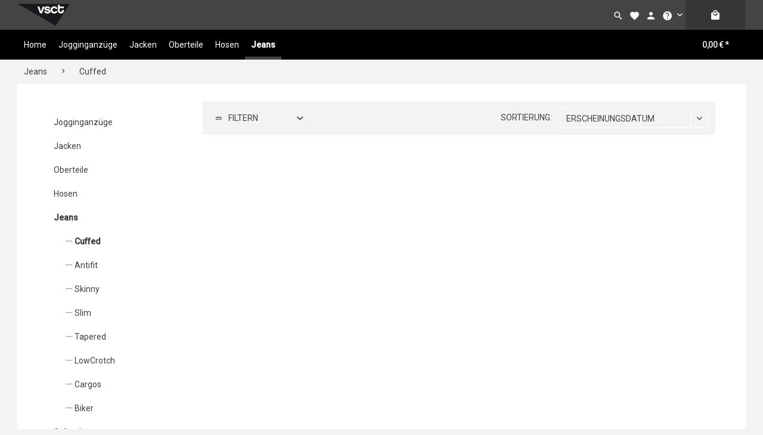

--- FILE ---
content_type: text/html; charset=UTF-8
request_url: http://vsct.net/jeans/cuffed/
body_size: 8003
content:
<!DOCTYPE html>
<html class="no-js" lang="de" itemscope="itemscope" itemtype="http://schema.org/WebPage">
<head>
<meta charset="utf-8">
<meta name="author" content="" />
<meta name="robots" content="index,follow" />
<meta name="revisit-after" content="15 days" />
<meta name="keywords" content="" />
<meta name="description" content="" />
<meta property="og:type" content="product" />
<meta property="og:site_name" content="vsct.net" />
<meta property="og:title" content="Cuffed" />
<meta property="og:description" content="" />
<meta name="twitter:card" content="product" />
<meta name="twitter:site" content="vsct.net" />
<meta name="twitter:title" content="Cuffed" />
<meta name="twitter:description" content="" />
<meta property="og:image" content="" />
<meta name="twitter:image" content="" />
<meta itemprop="copyrightHolder" content="vsct.net" />
<meta itemprop="copyrightYear" content="2014" />
<meta itemprop="isFamilyFriendly" content="True" />
<meta itemprop="image" content="http://vsct.net/media/image/g0/f1/53/logo589e57867ed01.png" />
<meta name="viewport" content="width=device-width, initial-scale=1.0, user-scalable=no">
<meta name="mobile-web-app-capable" content="yes">
<meta name="apple-mobile-web-app-title" content="vsct.net">
<meta name="apple-mobile-web-app-capable" content="yes">
<meta name="apple-mobile-web-app-status-bar-style" content="default">
<link rel="apple-touch-icon-precomposed" href="http://vsct.net/media/image/95/39/74/apple-icon-180x180.png">
<link rel="shortcut icon" href="http://vsct.net/media/unknown/d9/0c/f4/favicon.ico">
<meta name="msapplication-navbutton-color" content="#444444" />
<meta name="application-name" content="vsct.net" />
<meta name="msapplication-starturl" content="http://vsct.net/" />
<meta name="msapplication-window" content="width=1024;height=768" />
<meta name="msapplication-TileImage" content="http://vsct.net/media/image/e1/97/b8/ms-icon-150x150.png">
<meta name="msapplication-TileColor" content="#444444">
<meta name="theme-color" content="#444444" />
<link rel="canonical" href="http://vsct.net/jeans/cuffed/" />
<title itemprop="name">Cuffed | Jeans | vsct.net</title>
<link href="/web/cache/1540225690_f69019ea27d69b6268253b963bb10680.css" media="all" rel="stylesheet" type="text/css" />
<link href="https://fonts.googleapis.com/css?family=Roboto:300,400,500" rel="stylesheet">
<link href="https://fonts.googleapis.com/css?family=Roboto:300,400,500" rel="stylesheet">
<script src="/themes/Frontend/Responsive/frontend/_public/src/js/vendors/modernizr/modernizr.custom.35977.js"></script>
<script type="text/javascript">
/** Opt-out functionality **/
var gaDisableString = "ga-disable-UA-97815945-1";
if (document.cookie.indexOf(gaDisableString + '=true') > -1) {
window[gaDisableString] = true;
}
function gaOptout() {
document.cookie = gaDisableString + '=true; expires=Thu, 31 Dec 2099 23:59:59 UTC; path=/';
window[gaDisableString] = true;
alert( "Ihr Google Analytics Opt-Out-Cookie für diese Webseite wurde gesetzt." );
}
(function(i,s,o,g,r,a,m){i['GoogleAnalyticsObject']=r;i[r]=i[r]||function(){
(i[r].q=i[r].q||[]).push(arguments)},i[r].l=1*new Date();a=s.createElement(o),
m=s.getElementsByTagName(o)[0];a.async=1;a.src=g;m.parentNode.insertBefore(a,m)
})(window, document, 'script', '//www.google-analytics.com/analytics.js', 'ga');
ga('create', 'UA-97815945-1', 'auto');
ga('set', 'anonymizeIp', true);
ga('require', 'displayfeatures');
ga('send', 'pageview');
ga('require', 'ec');
ga('set', '&cu', 'EUR');
var basketProducts = new Object();
var products = new Object();
var removeProduct = false;
var detailProduct = false;
</script>
</head>
<body class="is--ctl-listing is--act-index">
<div class="page-wrap">
<noscript class="noscript-main">
<div class="alert is--warning">
<div class="alert--icon">
<i class="icon--element icon--warning"></i>
</div>
<div class="alert--content">
Um vsct.net in vollem Umfang nutzen zu k&ouml;nnen, empfehlen wir Ihnen Javascript in Ihrem Browser zu aktiveren.
</div>
</div>
</noscript>
<div class="header--wrap  is--sticky headline--hidden">
<div class="header-wrap--inner">
<header class="header-main">
<div class="container header--navigation">
<div class="logo-main block-group" role="banner">
<div class="logo--shop block">
<a class="logo--link" href="http://vsct.net/" title="vsct.net - zur Startseite wechseln">
<picture>
<source srcset="http://vsct.net/media/image/g0/f1/53/logo589e57867ed01.png" media="(min-width: 78.75em)">
<source srcset="http://vsct.net/media/image/15/9e/4c/logo589e541f0ffc2.png" media="(min-width: 64em)">
<source srcset="http://vsct.net/media/image/15/9e/4c/logo589e541f0ffc2.png" media="(min-width: 48em)">
<img srcset="http://vsct.net/media/image/00/d9/b1/logo-mobile.png" alt="vsct.net - zur Startseite wechseln" />
</picture>
</a>
</div>
</div>
<div class="header--shop-navigation">
<div class="top-bar">
<div class="container block-group">
<nav class="top-bar--navigation block" role="menubar">

    



    

<div class="navigation--entry entry--service has--drop-down" role="menuitem" aria-haspopup="true" data-drop-down-menu="true">
<i class="icon--service"></i>
<span class="service--display">Service/Hilfe</span>
            <ul class="service--list is--rounded" role="menu">
                            <li class="service--entry" role="menuitem">
                    <a class="service--link" href="http://vsct.net/rechtliche-vorabinformationen" title="rechtliche Vorabinformationen" >
                        rechtliche Vorabinformationen
                    </a>
                </li>
                            <li class="service--entry" role="menuitem">
                    <a class="service--link" href="http://vsct.net/ueber-uns" title="Über uns" >
                        Über uns
                    </a>
                </li>
                            <li class="service--entry" role="menuitem">
                    <a class="service--link" href="http://vsct.net/kontaktformular" title="Kontakt" target="_self">
                        Kontakt
                    </a>
                </li>
                            <li class="service--entry" role="menuitem">
                    <a class="service--link" href="http://vsct.net/versand" title="Versand" >
                        Versand
                    </a>
                </li>
                            <li class="service--entry" role="menuitem">
                    <a class="service--link" href="http://vsct.net/retoure/ruecksendung" title="Retoure / Rücksendung" target="_self">
                        Retoure / Rücksendung
                    </a>
                </li>
                            <li class="service--entry" role="menuitem">
                    <a class="service--link" href="http://vsct.net/widerrufsrecht" title="Widerrufsrecht" >
                        Widerrufsrecht
                    </a>
                </li>
                            <li class="service--entry" role="menuitem">
                    <a class="service--link" href="http://vsct.net/datenschutz" title="Datenschutz" >
                        Datenschutz
                    </a>
                </li>
                            <li class="service--entry" role="menuitem">
                    <a class="service--link" href="http://vsct.net/agb" title="AGB" >
                        AGB
                    </a>
                </li>
                            <li class="service--entry" role="menuitem">
                    <a class="service--link" href="http://vsct.net/impressum" title="Impressum" >
                        Impressum
                    </a>
                </li>
                    </ul>
    

</div>
</nav>
</div>
</div>
<nav class="shop--navigation block-group">
<ul class="navigation--list block-group" role="menubar">
<li class="navigation--entry entry--menu-left" role="menuitem">
<a class="entry--link entry--trigger btn is--icon-left" href="#offcanvas--left" data-offcanvas="true" data-offCanvasSelector=".sidebar-main">
<i class="icon--menu"></i>
<span>Menü</span>
</a>
</li>
<li class="navigation--entry entry--search" role="menuitem" data-search="true" aria-haspopup="true">
<a class="btn entry--link entry--trigger" href="#show-hide--search" title="Suche anzeigen / schließen">
<i class="icon--search"></i>
<span class="search--display">Suchen</span>
</a>
<form action="/search" method="get" class="main-search--form">
<input type="search" name="sSearch" class="main-search--field" autocomplete="off" autocapitalize="off" placeholder="Suchbegriff..." maxlength="30" />
<button type="submit" class="main-search--button">
<i class="icon--search"></i>
<span class="main-search--text">Suchen</span>
</button>
<div class="form--ajax-loader">&nbsp;</div>
</form>
<div class="main-search--results"></div>
</li>

	<li class="navigation--entry entry--notepad" role="menuitem">
		<a href="http://vsct.net/note" title="Merkzettel" class="btn">
			<i class="icon--heart"></i>
			<span class="notepad--display">
				Merkzettel
			</span>
					</a>
	</li>




    <li class="navigation--entry entry--account" role="menuitem">
        
            <a href="http://vsct.net/account" title="Mein Konto" class="btn is--icon-left entry--link account--link">
                <i class="icon--account"></i>
                <span class="account--display">
                    Mein Konto
                </span>
            </a>
        
    </li>




    <li class="navigation--entry entry--cart" role="menuitem">
        <a class="btn is--icon-left cart--link" href="http://vsct.net/checkout/cart" title="Warenkorb">
            <span class="cart--display">
                                    Warenkorb
                            </span>

            <span class="badge is--primary is--minimal cart--quantity is--hidden">0</span>

            <i class="icon--basket"></i>

            <span class="cart--amount">
                0,00&nbsp;&euro; *
            </span>
        </a>
        <div class="ajax-loader">&nbsp;</div>
    </li>



</ul>
</nav>
</div>
</div>
</header>
<nav class="navigation-main">
<div class="container" data-menu-scroller="true" data-listSelector=".navigation--list.container" data-viewPortSelector=".navigation--list-wrapper">
<div class="navigation--list-wrapper">
<ul class="navigation--list container" role="menubar" itemscope="itemscope" itemtype="http://schema.org/SiteNavigationElement">
<li class="navigation--entry is--home hover--effect-2 entry--home" role="menuitem">
<a class="navigation--link is--first" href="http://vsct.net/" title="Home" data-hover="Home" itemprop="url">
<span data-hover="Home" itemprop="name">
Home
</span>
</a>
</li>
<li class="navigation--entry hover--effect-2" role="menuitem">
<a class="navigation--link" data-hover="Jogginganzüge" href="http://vsct.net/jogginganzuege/" title="Jogginganzüge" itemprop="url">
<span data-hover="Jogginganzüge" itemprop="name">Jogginganzüge</span>
</a>
</li>
<li class="navigation--entry hover--effect-2" role="menuitem">
<a class="navigation--link" data-hover="Jacken" href="http://vsct.net/jacken/" title="Jacken" itemprop="url">
<span data-hover="Jacken" itemprop="name">Jacken</span>
</a>
</li>
<li class="navigation--entry hover--effect-2" role="menuitem">
<a class="navigation--link" data-hover="Oberteile" href="http://vsct.net/oberteile/" title="Oberteile" itemprop="url">
<span data-hover="Oberteile" itemprop="name">Oberteile</span>
</a>
</li>
<li class="navigation--entry hover--effect-2" role="menuitem">
<a class="navigation--link" data-hover="Hosen" href="http://vsct.net/hosen/" title="Hosen" itemprop="url">
<span data-hover="Hosen" itemprop="name">Hosen</span>
</a>
</li>
<li class="navigation--entry is--active hover--effect-2" role="menuitem">
<a class="navigation--link is--active" data-hover="Jeans" href="http://vsct.net/jeans/" title="Jeans" itemprop="url">
<span data-hover="Jeans" itemprop="name">Jeans</span>
</a>
</li>
</ul>
</div>
</div>
</nav>
</div>
<div class="container--ajax-cart" data-collapse-cart="true" data-displayMode="offcanvas"></div>
<div class="content--breadcrumb-wrap">
<div class="container">
<nav class="content--breadcrumb block">
<ul class="breadcrumb--list" role="menu" itemscope itemtype="http://schema.org/BreadcrumbList">
<li class="breadcrumb--entry" itemprop="itemListElement" itemscope itemtype="http://schema.org/ListItem">
<a class="breadcrumb--link" href="http://vsct.net/jeans/" title="Jeans" itemprop="item">
<link itemprop="url" href="http://vsct.net/jeans/" />
<span class="breadcrumb--title" itemprop="name">Jeans</span>
</a>
<meta itemprop="position" content="0" />
</li>
<li class="breadcrumb--separator">
<i class="icon--arrow-right"></i>
</li>
<li class="breadcrumb--entry is--active" itemprop="itemListElement" itemscope itemtype="http://schema.org/ListItem">
<a class="breadcrumb--link" href="http://vsct.net/jeans/cuffed/" title="Cuffed" itemprop="item">
<link itemprop="url" href="http://vsct.net/jeans/cuffed/" />
<span class="breadcrumb--title" itemprop="name">Cuffed</span>
</a>
<meta itemprop="position" content="1" />
</li>
</ul>
</nav>
</div>
</div>
</div>
<div class="content--wrap">
<section class="content-main container block-group">
<div class="content-main--inner">
<aside class="sidebar-main off-canvas">
<div class="navigation--smartphone">
<ul class="navigation--list ">
<li class="navigation--entry entry--close-off-canvas">
<a href="#close-categories-menu" title="Menü schließen" class="navigation--link">
Menü schließen <i class="icon--arrow-right"></i>
</a>
</li>
<div class="mobile--switches">

    



    

</div>
</ul>
</div>
<div class="sidebar--categories-wrapper" data-subcategory-nav="true" data-mainCategoryId="3" data-categoryId="24" data-fetchUrl="/widgets/listing/getCategory/categoryId/24">
<div class="categories--headline navigation--headline">
Kategorien
</div>
<div class="sidebar--categories-navigation">
<ul class="sidebar--navigation categories--navigation navigation--list is--drop-down is--level0 is--rounded" role="menu">
<li class="navigation--entry has--sub-children" role="menuitem">
<a class="navigation--link link--go-forward" href="http://vsct.net/jogginganzuege/" data-categoryId="36" data-fetchUrl="/widgets/listing/getCategory/categoryId/36" title="Jogginganzüge">
Jogginganzüge
<span class="is--icon-right">
<i class="icon--arrow-right"></i>
</span>
</a>
</li>
<li class="navigation--entry has--sub-children" role="menuitem">
<a class="navigation--link link--go-forward" href="http://vsct.net/jacken/" data-categoryId="7" data-fetchUrl="/widgets/listing/getCategory/categoryId/7" title="Jacken">
Jacken
<span class="is--icon-right">
<i class="icon--arrow-right"></i>
</span>
</a>
</li>
<li class="navigation--entry has--sub-children" role="menuitem">
<a class="navigation--link link--go-forward" href="http://vsct.net/oberteile/" data-categoryId="8" data-fetchUrl="/widgets/listing/getCategory/categoryId/8" title="Oberteile">
Oberteile
<span class="is--icon-right">
<i class="icon--arrow-right"></i>
</span>
</a>
</li>
<li class="navigation--entry has--sub-children" role="menuitem">
<a class="navigation--link link--go-forward" href="http://vsct.net/hosen/" data-categoryId="6" data-fetchUrl="/widgets/listing/getCategory/categoryId/6" title="Hosen">
Hosen
<span class="is--icon-right">
<i class="icon--arrow-right"></i>
</span>
</a>
</li>
<li class="navigation--entry is--active has--sub-categories has--sub-children" role="menuitem">
<a class="navigation--link is--active has--sub-categories link--go-forward" href="http://vsct.net/jeans/" data-categoryId="9" data-fetchUrl="/widgets/listing/getCategory/categoryId/9" title="Jeans">
Jeans
<span class="is--icon-right">
<i class="icon--arrow-right"></i>
</span>
</a>
<ul class="sidebar--navigation categories--navigation navigation--list is--level1 is--rounded" role="menu">
<li class="navigation--entry is--active" role="menuitem">
<a class="navigation--link is--active" href="http://vsct.net/jeans/cuffed/" data-categoryId="24" data-fetchUrl="/widgets/listing/getCategory/categoryId/24" title="Cuffed">
Cuffed
</a>
</li>
<li class="navigation--entry" role="menuitem">
<a class="navigation--link" href="http://vsct.net/jeans/antifit/" data-categoryId="25" data-fetchUrl="/widgets/listing/getCategory/categoryId/25" title="Antifit">
Antifit
</a>
</li>
<li class="navigation--entry" role="menuitem">
<a class="navigation--link" href="http://vsct.net/jeans/skinny/" data-categoryId="19" data-fetchUrl="/widgets/listing/getCategory/categoryId/19" title="Skinny">
Skinny
</a>
</li>
<li class="navigation--entry" role="menuitem">
<a class="navigation--link" href="http://vsct.net/jeans/slim/" data-categoryId="20" data-fetchUrl="/widgets/listing/getCategory/categoryId/20" title="Slim">
Slim
</a>
</li>
<li class="navigation--entry" role="menuitem">
<a class="navigation--link" href="http://vsct.net/jeans/tapered/" data-categoryId="21" data-fetchUrl="/widgets/listing/getCategory/categoryId/21" title="Tapered">
Tapered
</a>
</li>
<li class="navigation--entry" role="menuitem">
<a class="navigation--link" href="http://vsct.net/jeans/lowcrotch/" data-categoryId="22" data-fetchUrl="/widgets/listing/getCategory/categoryId/22" title="LowCrotch">
LowCrotch
</a>
</li>
<li class="navigation--entry" role="menuitem">
<a class="navigation--link" href="http://vsct.net/jeans/cargos/" data-categoryId="23" data-fetchUrl="/widgets/listing/getCategory/categoryId/23" title="Cargos">
Cargos
</a>
</li>
<li class="navigation--entry" role="menuitem">
<a class="navigation--link" href="http://vsct.net/jeans/biker/" data-categoryId="26" data-fetchUrl="/widgets/listing/getCategory/categoryId/26" title="Biker">
Biker
</a>
</li>
</ul>
</li>
<li class="navigation--entry has--sub-children" role="menuitem">
<a class="navigation--link link--go-forward" href="http://vsct.net/collections/" data-categoryId="30" data-fetchUrl="/widgets/listing/getCategory/categoryId/30" title="Collections">
Collections
<span class="is--icon-right">
<i class="icon--arrow-right"></i>
</span>
</a>
</li>
</ul>
</div>
<div class="shop-sites--container is--rounded">
<div class="shop-sites--headline navigation--headline">
Informationen
</div>
<ul class="shop-sites--navigation sidebar--navigation navigation--list is--drop-down is--level0" role="menu">
<li class="navigation--entry" role="menuitem">
<a class="navigation--link" href="http://vsct.net/rechtliche-vorabinformationen" title="rechtliche Vorabinformationen" data-categoryId="43" data-fetchUrl="/widgets/listing/getCustomPage/pageId/43" >
rechtliche Vorabinformationen
</a>
</li>
<li class="navigation--entry" role="menuitem">
<a class="navigation--link" href="http://vsct.net/ueber-uns" title="Über uns" data-categoryId="9" data-fetchUrl="/widgets/listing/getCustomPage/pageId/9" >
Über uns
</a>
</li>
<li class="navigation--entry" role="menuitem">
<a class="navigation--link" href="http://vsct.net/kontaktformular" title="Kontakt" data-categoryId="1" data-fetchUrl="/widgets/listing/getCustomPage/pageId/1" target="_self">
Kontakt
</a>
</li>
<li class="navigation--entry" role="menuitem">
<a class="navigation--link" href="http://vsct.net/versand" title="Versand" data-categoryId="6" data-fetchUrl="/widgets/listing/getCustomPage/pageId/6" >
Versand
</a>
</li>
<li class="navigation--entry" role="menuitem">
<a class="navigation--link" href="http://vsct.net/retoure/ruecksendung" title="Retoure / Rücksendung" data-categoryId="41" data-fetchUrl="/widgets/listing/getCustomPage/pageId/41" target="_self">
Retoure / Rücksendung
</a>
</li>
<li class="navigation--entry" role="menuitem">
<a class="navigation--link" href="http://vsct.net/widerrufsrecht" title="Widerrufsrecht" data-categoryId="8" data-fetchUrl="/widgets/listing/getCustomPage/pageId/8" >
Widerrufsrecht
</a>
</li>
<li class="navigation--entry" role="menuitem">
<a class="navigation--link" href="http://vsct.net/datenschutz" title="Datenschutz" data-categoryId="7" data-fetchUrl="/widgets/listing/getCustomPage/pageId/7" >
Datenschutz
</a>
</li>
<li class="navigation--entry" role="menuitem">
<a class="navigation--link" href="http://vsct.net/agb" title="AGB" data-categoryId="4" data-fetchUrl="/widgets/listing/getCustomPage/pageId/4" >
AGB
</a>
</li>
<li class="navigation--entry" role="menuitem">
<a class="navigation--link" href="http://vsct.net/impressum" title="Impressum" data-categoryId="3" data-fetchUrl="/widgets/listing/getCustomPage/pageId/3" >
Impressum
</a>
</li>
</ul>
</div>
</div>
</aside>
<div class="content--wrapper">
<div class="content listing--content">
<div class="listing--wrapper">
<div data-listing-actions="true" class="listing--actions is--rounded">
<div class="action--filter-btn">
<a href="#" class="filter--trigger btn is--small" data-filter-trigger="true" data-offcanvas="true" data-offCanvasSelector=".action--filter-options" data-closeButtonSelector=".filter--close-btn">
<i class="icon--filter"></i>
Filtern
<span class="action--collapse-icon"></span>
</a>
</div>
<form class="action--sort action--content block" method="get" data-action-form="true">
<input type="hidden" name="p" value="1">
<label class="sort--label action--label">Sortierung:</label>
<select name="o" class="sort--field action--field" data-auto-submit="true" data-class="sort--select">
<option value="1" selected="selected">Erscheinungsdatum</option>
<option value="2">Beliebtheit</option>
<option value="3">Niedrigster Preis</option>
<option value="4">Höchster Preis</option>
<option value="5">Artikelbezeichnung</option>
</select>
</form>
<div class="action--filter-options off-canvas">
<a href="#" class="filter--close-btn">
Filter schließen <i class="icon--arrow-right"></i>
</a>
<div class="filter--container">
<div class="filter--active-container" data-reset-label="Alle Filter zurücksetzen">
</div>
<form id="filter" method="get" data-filter-form="true" data-count-ctrl="http://vsct.net/widgets/listing/listingCount/sCategory/24">
<div class="filter--actions">
<button type="submit" class="btn is--primary filter--btn-apply is--large is--icon-right" disabled="disabled">
<span class="filter--count"></span>
Produkte anzeigen
<i class="icon--cycle"></i>
</button>
</div>
<input type="hidden" name="p" value="1" />
<input type="hidden" name="o" value="1" />
<input type="hidden" name="n" value="12" />
<div class="filter-panel filter--range facet--price" data-filter-type="range" data-field-name="price">
<div class="filter-panel--flyout">
<label class="filter-panel--title">
Preis
</label>
<span class="filter-panel--icon"></span>
<div class="filter-panel--content">
<div class="range-slider" data-range-slider="true" data-roundPretty="true" data-labelFormat="0,00&nbsp;&euro;" data-stepCount="100" data-stepCurve="linear" data-startMin="0" data-startMax="0" data-rangeMin="0" data-rangeMax="0">
<input type="hidden" id="min" name="min" data-range-input="min" value="0" disabled="disabled" />
<input type="hidden" id="max" name="max" data-range-input="max" value="0" disabled="disabled" />
<div class="filter-panel--range-info">
<span class="range-info--min">
von
</span>
<label class="range-info--label" for="min" data-range-label="min">
0
</label>
<span class="range-info--max">
bis
</span>
<label class="range-info--label" for="max" data-range-label="max">
0
</label>
</div>
</div>
</div>
</div>
</div>
</form>
</div>
</div>
<div class="listing--paging panel--paging">
<form class="action--per-page action--content block" method="get" data-action-form="true">
<input type="hidden" name="p" value="1">
<label for="n" class="per-page--label action--label">Artikel pro Seite:</label>
<select id="n" name="n" class="per-page--field action--field" data-auto-submit="true" data-class="per-page--select">
<option value="12" selected="selected">12</option>
<option value="24" >24</option>
<option value="36" >36</option>
<option value="48" >48</option>
</select>
</form>
</div>
</div>
<div class="listing--container">
<div class="listing" data-ajax-wishlist="true" data-compare-ajax="true" data-infinite-scrolling="true" data-loadPreviousSnippet="Vorherige Artikel laden" data-loadMoreSnippet="Weitere Artikel laden" data-categoryId="24" data-pages="0" data-threshold="4">
</div>
</div>
<div class="listing--bottom-paging">
<div class="listing--paging panel--paging">
<form class="action--per-page action--content block" method="get" data-action-form="true">
<input type="hidden" name="p" value="1">
<label for="n" class="per-page--label action--label">Artikel pro Seite:</label>
<select id="n" name="n" class="per-page--field action--field" data-auto-submit="true" data-class="per-page--select">
<option value="12" selected="selected">12</option>
<option value="24" >24</option>
<option value="36" >36</option>
<option value="48" >48</option>
</select>
</form>
</div>            </div>
</div>
    
    
    
</div>
</div>
<div class="last-seen-products is--hidden" data-last-seen-products="true">
<div class="last-seen-products--title">
Zuletzt angesehen
</div>
<div class="last-seen-products--slider product-slider" data-product-slider="true">
<div class="last-seen-products--container product-slider--container"></div>
</div>
</div>
</div>
</section>
</div>
<div class="main--features">
<div class="container">
<div class="feature--columns column--4 / 4 block-group">
<div class="feature--column block " >
<i class="zon-icon--heart"></i>
<span>
Alle Styles
</span>
</div>
<div class="feature--column block " >
<i class="zon-icon--li-box-2"></i>
<span>
kostenloser Versand
</span>
</div>
<div class="feature--column block " >
<i class="zon-icon--li-lightning-2"></i>
<span>
Nächster-Tag-Zustellung
</span>
</div>
<div class="feature--column block " >
<i class="zon-icon--trophy"></i>
<span>
Top Service
</span>
</div>
</div>
</div>
</div>
<footer class="footer-main">
<div class="container">
<div class="footer--newsletter">
<div class="newsletter--content blockgroup">
<div class="newsletter--headline block">
Newsletter
</div>
<p class="newsletter--desc block">
Abonniere den kostenlosen VSCT-Newsletter! Bleibe auf dem Laufenden und verpasse keine Aktion!
</p>
<form class="newsletter--form block" action="http://vsct.net/newsletter" method="post">
<input type="hidden" value="1" name="subscribeToNewsletter" namespace="frontend/index/menu_footer" />
<input type="email" name="newsletter" class="newsletter--field" placeholder="Ihre E-Mail Adresse" />
<input type="hidden" name="redirect">
<button type="submit" class="newsletter--button btn">
<i class="icon--mail"></i> <span class="button--text">Newsletter abonnieren</span>
</button>
</form>
</div>
</div>
<div class="footer--columns block-group">
<div class="footer--column column--about-us block">
<div class="column--headline">Über uns</div>
<div class="column--content">
VSCT Online Shop ist DER Online Shop mit Top-Service & Preisgarantie für trendige Denims, Jeans und Streetwear. Bei VSCT könnt Ihr rund um die Uhr einzigartige und coole Streetwear, Trends & Young Fashion sowie modische Bekleidung bestellen. Hier findest Du die besten modischen Outfits. Unser Angebot umfasst die aktuellste & größte Auswahl der Topmarke VSCT Clubwear.
</div>
</div>
<div class="footer--column column--menu block">
<div class="column--headline">Shop Service</div>
<nav class="column--navigation column--content">
<ul class="navigation--list" role="menu">
<li class="navigation--entry" role="menuitem">
<a class="navigation--link" href="http://vsct.net/defektes-produkt" title="Defektes Produkt" target="_self">
Defektes Produkt
</a>
</li>
<li class="navigation--entry" role="menuitem">
<a class="navigation--link" href="http://vsct.net/rechtliche-vorabinformationen" title="rechtliche Vorabinformationen">
rechtliche Vorabinformationen
</a>
</li>
<li class="navigation--entry" role="menuitem">
<a class="navigation--link" href="http://vsct.net/kontaktformular" title="Kontakt" target="_self">
Kontakt
</a>
</li>
<li class="navigation--entry" role="menuitem">
<a class="navigation--link" href="http://vsct.net/versand" title="Versand">
Versand
</a>
</li>
<li class="navigation--entry" role="menuitem">
<a class="navigation--link" href="http://vsct.net/retoure/ruecksendung" title="Retoure / Rücksendung" target="_self">
Retoure / Rücksendung
</a>
</li>
<li class="navigation--entry" role="menuitem">
<a class="navigation--link" href="http://vsct.net/widerrufsrecht" title="Widerrufsrecht">
Widerrufsrecht
</a>
</li>
<li class="navigation--entry" role="menuitem">
<a class="navigation--link" href="http://vsct.net/widerrufsformular" title="Widerrufsformular">
Widerrufsformular
</a>
</li>
<li class="navigation--entry" role="menuitem">
<a class="navigation--link" href="http://vsct.net/agb" title="AGB">
AGB
</a>
</li>
</ul>
</nav>
</div>
<div class="footer--column column--menu block">
<div class="column--headline">Informationen</div>
<nav class="column--navigation column--content">
<ul class="navigation--list" role="menu">
<li class="navigation--entry" role="menuitem">
<a class="navigation--link" href="http://vsct.net/newsletter" title="Newsletter">
Newsletter
</a>
</li>
<li class="navigation--entry" role="menuitem">
<a class="navigation--link" href="http://vsct.net/ueber-uns" title="Über uns">
Über uns
</a>
</li>
<li class="navigation--entry" role="menuitem">
<a class="navigation--link" href="http://vsct.net/datenschutz" title="Datenschutz">
Datenschutz
</a>
</li>
<li class="navigation--entry" role="menuitem">
<a class="navigation--link" href="http://vsct.net/impressum" title="Impressum">
Impressum
</a>
</li>
</ul>
</nav>
</div>
<div class="footer--column column--imprint is--last block">
<div class="column--headline">Impressum</div>
<div class="column--content">
<p class="column--desc">
Wear Your Identity GmbH <br />Bernhard-Nocht-Str.4<br />20359 Hamburg <br />Germany <br /><br /><br />E-Mail: info@vsct.net<br />Geschäftsführer: Alexander Mory<br />Handelsregister: Hamburg, HRB 142553<br/>UST-ID: DE 307856939
</p>
</div>
</div>
</div>
<div class="footer--socials">
<a class="entry--social" href="https://vimeo.com/user11079330" target="_blank" title="vsct.net bei Vimeo" rel="nofollow"><i class="icon--vimeo2"></i></a>
<a class="entry--social" href="https://www.facebook.com/vsctclubwear" target="_blank" title="vsct.net bei Facebook" rel="nofollow"><i class="icon--facebook2"></i></a>
</div>
<div class="footer--bottom">
<div class="footer--vat-info">
<p class="vat-info--text">
* Alle Preise inkl. gesetzl. Mehrwertsteuer  und ggf. Nachnahmegebühren, wenn nicht anders beschrieben
</p>
</div>
<div class="container footer-minimal">
<div class="footer--service-menu">
<ul class="service--list is--rounded" role="menu">
<li class="service--entry" role="menuitem">
<a class="service--link" href="http://vsct.net/rechtliche-vorabinformationen" title="rechtliche Vorabinformationen" >
rechtliche Vorabinformationen
</a>
</li>
<li class="service--entry" role="menuitem">
<a class="service--link" href="http://vsct.net/ueber-uns" title="Über uns" >
Über uns
</a>
</li>
<li class="service--entry" role="menuitem">
<a class="service--link" href="http://vsct.net/kontaktformular" title="Kontakt" target="_self">
Kontakt
</a>
</li>
<li class="service--entry" role="menuitem">
<a class="service--link" href="http://vsct.net/versand" title="Versand" >
Versand
</a>
</li>
<li class="service--entry" role="menuitem">
<a class="service--link" href="http://vsct.net/retoure/ruecksendung" title="Retoure / Rücksendung" target="_self">
Retoure / Rücksendung
</a>
</li>
<li class="service--entry" role="menuitem">
<a class="service--link" href="http://vsct.net/widerrufsrecht" title="Widerrufsrecht" >
Widerrufsrecht
</a>
</li>
<li class="service--entry" role="menuitem">
<a class="service--link" href="http://vsct.net/datenschutz" title="Datenschutz" >
Datenschutz
</a>
</li>
<li class="service--entry" role="menuitem">
<a class="service--link" href="http://vsct.net/agb" title="AGB" >
AGB
</a>
</li>
<li class="service--entry" role="menuitem">
<a class="service--link" href="http://vsct.net/impressum" title="Impressum" >
Impressum
</a>
</li>
</ul>
</div>
</div>
<div class="footer--copyright">
Realisiert mit Shopware
</div>
</div>
</div>
</footer>
<a href="#top" id="scroll-to-top" class="scroll-hidden" title="up"><i class="icon--arrow-up"></i></a>
</div>
<script type="text/javascript" id="footer--js-inline">
//<![CDATA[
var timeNow = 1768956886;
var controller = controller || {
'vat_check_enabled': '',
'vat_check_required': '',
'ajax_cart': 'http://vsct.net/checkout/ajaxCart',
'ajax_search': 'http://vsct.net/ajax_search/index',
'register': 'http://vsct.net/register',
'checkout': 'http://vsct.net/checkout',
'ajax_validate': 'http://vsct.net/register',
'ajax_add_article': 'http://vsct.net/checkout/addArticle',
'ajax_listing': '/widgets/Listing/ajaxListing',
'ajax_cart_refresh': 'http://vsct.net/checkout/ajaxAmount',
'ajax_address_selection': 'http://vsct.net/address/ajaxSelection',
'ajax_address_editor': 'http://vsct.net/address/ajaxEditor'
};
var snippets = snippets || {
'noCookiesNotice': 'Es wurde festgestellt, dass Cookies in Ihrem Browser deaktiviert sind. Um vsct.net in vollem Umfang nutzen zu können, empfehlen wir Ihnen, Cookies in Ihrem Browser zu aktiveren.'
};
var themeConfig = themeConfig || {
'offcanvasOverlayPage': '1'
};
var lastSeenProductsConfig = lastSeenProductsConfig || {
'baseUrl': '',
'shopId': '1',
'noPicture': '/themes/Frontend/Responsive/frontend/_public/src/img/no-picture.jpg',
'productLimit': ~~('5'),
'currentArticle': {}
};
var csrfConfig = csrfConfig || {
'generateUrl': '/csrftoken',
'basePath': '',
'shopId': '1'
};
//]]>
</script>
<script src="/web/cache/1540225690_f69019ea27d69b6268253b963bb10680.js"></script>
<script>
(function($) {
var cok = document.cookie.match(/session-1=([^;])+/g),
sid = (cok && cok[0]) ? cok[0] : null,
par = document.location.search.match(/sPartner=([^&])+/g),
pid = (par && par[0]) ? par[0].substring(9) : null,
cur = document.location.protocol + '//' + document.location.host,
ref = document.referrer.indexOf(cur) === -1 ? document.referrer : null,
url = "http://vsct.net/widgets/index/refreshStatistic",
pth = document.location.pathname.replace("/", "/");
url = url.replace('https:', '');
url = url.replace('http:', '');
url += url.indexOf('?') === -1 ? '?' : '&';
url += 'requestPage=' + encodeURI(pth);
url += '&requestController=' + encodeURI("listing");
if(sid) { url += '&' + sid; }
if(pid) { url += '&partner=' + pid; }
if(ref) { url += '&referer=' + encodeURI(ref); }
$(window).load(function() {
$.ajax({ url: url, dataType: 'jsonp' });
});
})(jQuery);
</script>
<script type="text/javascript">
function googleAddToCart(product) {
ga('ec:addProduct', product);
ga('ec:setAction', 'add');
ga('send', 'event', 'UX', 'click', 'add to cart');
}
function googleRemoveFromCart(product, url, success) {
ga('ec:addProduct', product);
ga('ec:setAction', 'remove');
if(url !== undefined || success !== undefined) {
ga('send', 'event', 'UX', 'click', 'remove from cart', {
'hitCallback': function() {
if(url !== undefined) {
document.location = url;
} else {
success();
}
}
});
} else {
ga('send', 'event', 'UX', 'click', 'remove from cart');
}
}
function googleClickOnProduct(product, url) {
ga('ec:addProduct', {
'id': product.id,
'name':  product.name,
'category':  product.category,
'brand': product.brand,
'position': product.position
});
ga('ec:setAction', 'click', {list: product.list});
ga('send', 'event', 'UX', 'click', product.list, {
'hitCallback': function() {
document.location = url;
}
});
}
function initAnalyticsFunctions() {
$(document).on('click', '.product--box a.product--image, .product--box a.product--title', function(e) {
var id = $(this).closest('.product--box').attr('data-ordernumber');
var product = products[id];
if(ga.loaded && product) {
e.preventDefault();
googleClickOnProduct(product, $(this).attr('href'));
}
});
$.subscribe('plugin/addArticle/onAddArticle', function(event, plugin, response) {
if(ga.loaded && detailProduct) {
googleAddToCart(detailProduct);
}
});
$.subscribe('plugin/collapseCart/afterRemoveArticle', function(event, plugin) {
if(ga.loaded && removeProduct) {
googleRemoveFromCart(removeProduct);
}
});
// SW 5.1
$.subscribe('plugin/swAddArticle/onAddArticle', function(event, plugin, response) {
if(ga.loaded && detailProduct) {
googleAddToCart(detailProduct);
}
});
$.subscribe('plugin/swCollapseCart/onRemoveArticleFinished', function(event, plugin) {
if(ga.loaded && removeProduct) {
googleRemoveFromCart(removeProduct);
}
});
}
if (typeof document.asyncReady !== "undefined") {
document.asyncReady(function () {
initAnalyticsFunctions();
})
} else {
initAnalyticsFunctions();
}
</script>
</body>
</html>

--- FILE ---
content_type: text/plain
request_url: https://www.google-analytics.com/j/collect?v=1&_v=j102&aip=1&a=1510618511&t=pageview&_s=1&dl=http%3A%2F%2Fvsct.net%2Fjeans%2Fcuffed%2F&ul=en-us%40posix&dt=Cuffed%20%7C%20Jeans%20%7C%20vsct.net&sr=1280x720&vp=1280x720&_u=YGBAgEIJAAAAACAAI~&jid=1725344088&gjid=707630920&cid=1844564999.1768956653&tid=UA-97815945-1&_gid=1883491690.1768956653&_slc=1&z=1293374800
body_size: -283
content:
2,cG-E6Z065YX31